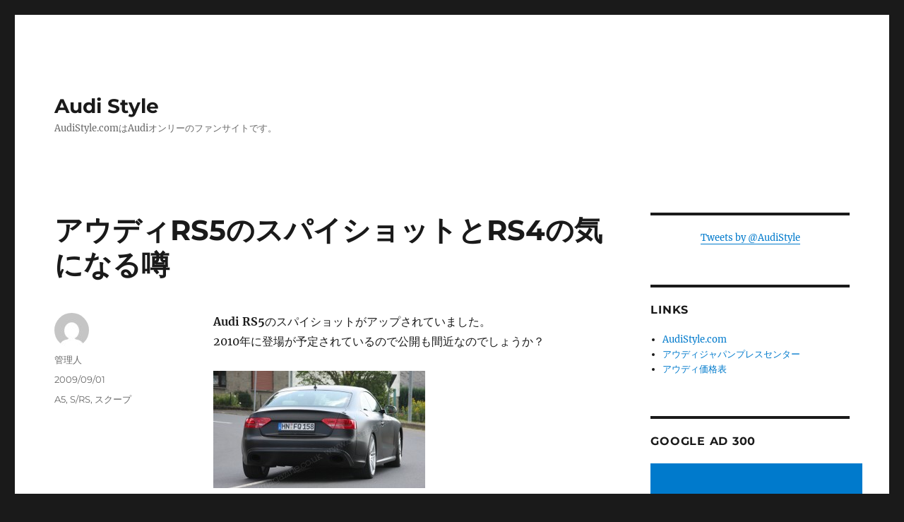

--- FILE ---
content_type: text/html; charset=UTF-8
request_url: https://www.audistyle.com/blog/archives/678
body_size: 15453
content:
<!DOCTYPE html>
<html dir="ltr" lang="ja" prefix="og: https://ogp.me/ns#" class="no-js">
<head>
	<meta charset="UTF-8">
	<meta name="viewport" content="width=device-width, initial-scale=1.0">
	<link rel="profile" href="https://gmpg.org/xfn/11">
		<link rel="pingback" href="https://www.audistyle.com/blog/xmlrpc.php">
		<script>(function(html){html.className = html.className.replace(/\bno-js\b/,'js')})(document.documentElement);</script>
<title>アウディRS5のスパイショットとRS4の気になる噂 | Audi Style</title>
	<style>img:is([sizes="auto" i], [sizes^="auto," i]) { contain-intrinsic-size: 3000px 1500px }</style>
	
		<!-- All in One SEO 4.8.5 - aioseo.com -->
	<meta name="description" content="Audi RS5のスパイショットがアップされていました。 2010年に登場が予定されているので公開も間近なので" />
	<meta name="robots" content="max-image-preview:large" />
	<meta name="author" content="管理人"/>
	<link rel="canonical" href="https://www.audistyle.com/blog/archives/678" />
	<meta name="generator" content="All in One SEO (AIOSEO) 4.8.5" />
		<meta property="og:locale" content="ja_JP" />
		<meta property="og:site_name" content="Audi Style | AudiStyle.comはAudiオンリーのファンサイトです。" />
		<meta property="og:type" content="article" />
		<meta property="og:title" content="アウディRS5のスパイショットとRS4の気になる噂 | Audi Style" />
		<meta property="og:description" content="Audi RS5のスパイショットがアップされていました。 2010年に登場が予定されているので公開も間近なので" />
		<meta property="og:url" content="https://www.audistyle.com/blog/archives/678" />
		<meta property="article:published_time" content="2009-09-01T09:44:13+00:00" />
		<meta property="article:modified_time" content="2010-01-01T01:08:30+00:00" />
		<meta name="twitter:card" content="summary" />
		<meta name="twitter:title" content="アウディRS5のスパイショットとRS4の気になる噂 | Audi Style" />
		<meta name="twitter:description" content="Audi RS5のスパイショットがアップされていました。 2010年に登場が予定されているので公開も間近なので" />
		<script type="application/ld+json" class="aioseo-schema">
			{"@context":"https:\/\/schema.org","@graph":[{"@type":"Article","@id":"https:\/\/www.audistyle.com\/blog\/archives\/678#article","name":"\u30a2\u30a6\u30c7\u30a3RS5\u306e\u30b9\u30d1\u30a4\u30b7\u30e7\u30c3\u30c8\u3068RS4\u306e\u6c17\u306b\u306a\u308b\u5642 | Audi Style","headline":"\u30a2\u30a6\u30c7\u30a3RS5\u306e\u30b9\u30d1\u30a4\u30b7\u30e7\u30c3\u30c8\u3068RS4\u306e\u6c17\u306b\u306a\u308b\u5642","author":{"@id":"https:\/\/www.audistyle.com\/blog\/archives\/author\/watanabe#author"},"publisher":{"@id":"https:\/\/www.audistyle.com\/blog\/#organization"},"image":{"@type":"ImageObject","url":"https:\/\/www.audistyle.com\/blog\/wp-content\/uploads\/2009\/09\/AudiRS5spyphoto6.jpg","@id":"https:\/\/www.audistyle.com\/blog\/archives\/678\/#articleImage","width":824,"height":457},"datePublished":"2009-09-01T18:44:13+09:00","dateModified":"2010-01-01T10:08:30+09:00","inLanguage":"ja","mainEntityOfPage":{"@id":"https:\/\/www.audistyle.com\/blog\/archives\/678#webpage"},"isPartOf":{"@id":"https:\/\/www.audistyle.com\/blog\/archives\/678#webpage"},"articleSection":"A5, S\/RS, \u30b9\u30af\u30fc\u30d7"},{"@type":"BreadcrumbList","@id":"https:\/\/www.audistyle.com\/blog\/archives\/678#breadcrumblist","itemListElement":[{"@type":"ListItem","@id":"https:\/\/www.audistyle.com\/blog#listItem","position":1,"name":"\u30db\u30fc\u30e0","item":"https:\/\/www.audistyle.com\/blog","nextItem":{"@type":"ListItem","@id":"https:\/\/www.audistyle.com\/blog\/archives\/category\/a5#listItem","name":"A5"}},{"@type":"ListItem","@id":"https:\/\/www.audistyle.com\/blog\/archives\/category\/a5#listItem","position":2,"name":"A5","item":"https:\/\/www.audistyle.com\/blog\/archives\/category\/a5","nextItem":{"@type":"ListItem","@id":"https:\/\/www.audistyle.com\/blog\/archives\/678#listItem","name":"\u30a2\u30a6\u30c7\u30a3RS5\u306e\u30b9\u30d1\u30a4\u30b7\u30e7\u30c3\u30c8\u3068RS4\u306e\u6c17\u306b\u306a\u308b\u5642"},"previousItem":{"@type":"ListItem","@id":"https:\/\/www.audistyle.com\/blog#listItem","name":"\u30db\u30fc\u30e0"}},{"@type":"ListItem","@id":"https:\/\/www.audistyle.com\/blog\/archives\/678#listItem","position":3,"name":"\u30a2\u30a6\u30c7\u30a3RS5\u306e\u30b9\u30d1\u30a4\u30b7\u30e7\u30c3\u30c8\u3068RS4\u306e\u6c17\u306b\u306a\u308b\u5642","previousItem":{"@type":"ListItem","@id":"https:\/\/www.audistyle.com\/blog\/archives\/category\/a5#listItem","name":"A5"}}]},{"@type":"Organization","@id":"https:\/\/www.audistyle.com\/blog\/#organization","name":"Audi Style","description":"AudiStyle.com\u306fAudi\u30aa\u30f3\u30ea\u30fc\u306e\u30d5\u30a1\u30f3\u30b5\u30a4\u30c8\u3067\u3059\u3002","url":"https:\/\/www.audistyle.com\/blog\/"},{"@type":"Person","@id":"https:\/\/www.audistyle.com\/blog\/archives\/author\/watanabe#author","url":"https:\/\/www.audistyle.com\/blog\/archives\/author\/watanabe","name":"\u7ba1\u7406\u4eba","image":{"@type":"ImageObject","@id":"https:\/\/www.audistyle.com\/blog\/archives\/678#authorImage","url":"https:\/\/secure.gravatar.com\/avatar\/dc5b2665a204918390f77daf51c5e5b3e3c0abfb789ed634f287cf66102a69e6?s=96&d=mm&r=g","width":96,"height":96,"caption":"\u7ba1\u7406\u4eba"}},{"@type":"WebPage","@id":"https:\/\/www.audistyle.com\/blog\/archives\/678#webpage","url":"https:\/\/www.audistyle.com\/blog\/archives\/678","name":"\u30a2\u30a6\u30c7\u30a3RS5\u306e\u30b9\u30d1\u30a4\u30b7\u30e7\u30c3\u30c8\u3068RS4\u306e\u6c17\u306b\u306a\u308b\u5642 | Audi Style","description":"Audi RS5\u306e\u30b9\u30d1\u30a4\u30b7\u30e7\u30c3\u30c8\u304c\u30a2\u30c3\u30d7\u3055\u308c\u3066\u3044\u307e\u3057\u305f\u3002 2010\u5e74\u306b\u767b\u5834\u304c\u4e88\u5b9a\u3055\u308c\u3066\u3044\u308b\u306e\u3067\u516c\u958b\u3082\u9593\u8fd1\u306a\u306e\u3067","inLanguage":"ja","isPartOf":{"@id":"https:\/\/www.audistyle.com\/blog\/#website"},"breadcrumb":{"@id":"https:\/\/www.audistyle.com\/blog\/archives\/678#breadcrumblist"},"author":{"@id":"https:\/\/www.audistyle.com\/blog\/archives\/author\/watanabe#author"},"creator":{"@id":"https:\/\/www.audistyle.com\/blog\/archives\/author\/watanabe#author"},"datePublished":"2009-09-01T18:44:13+09:00","dateModified":"2010-01-01T10:08:30+09:00"},{"@type":"WebSite","@id":"https:\/\/www.audistyle.com\/blog\/#website","url":"https:\/\/www.audistyle.com\/blog\/","name":"Audi Style","description":"AudiStyle.com\u306fAudi\u30aa\u30f3\u30ea\u30fc\u306e\u30d5\u30a1\u30f3\u30b5\u30a4\u30c8\u3067\u3059\u3002","inLanguage":"ja","publisher":{"@id":"https:\/\/www.audistyle.com\/blog\/#organization"}}]}
		</script>
		<!-- All in One SEO -->

<link rel='dns-prefetch' href='//www.googletagmanager.com' />
<link rel="alternate" type="application/rss+xml" title="Audi Style &raquo; フィード" href="https://www.audistyle.com/blog/feed" />
<link rel="alternate" type="application/rss+xml" title="Audi Style &raquo; コメントフィード" href="https://www.audistyle.com/blog/comments/feed" />
<link rel="alternate" type="application/rss+xml" title="Audi Style &raquo; アウディRS5のスパイショットとRS4の気になる噂 のコメントのフィード" href="https://www.audistyle.com/blog/archives/678/feed" />
<script>
window._wpemojiSettings = {"baseUrl":"https:\/\/s.w.org\/images\/core\/emoji\/16.0.1\/72x72\/","ext":".png","svgUrl":"https:\/\/s.w.org\/images\/core\/emoji\/16.0.1\/svg\/","svgExt":".svg","source":{"concatemoji":"https:\/\/www.audistyle.com\/blog\/wp-includes\/js\/wp-emoji-release.min.js?ver=6.8.3"}};
/*! This file is auto-generated */
!function(s,n){var o,i,e;function c(e){try{var t={supportTests:e,timestamp:(new Date).valueOf()};sessionStorage.setItem(o,JSON.stringify(t))}catch(e){}}function p(e,t,n){e.clearRect(0,0,e.canvas.width,e.canvas.height),e.fillText(t,0,0);var t=new Uint32Array(e.getImageData(0,0,e.canvas.width,e.canvas.height).data),a=(e.clearRect(0,0,e.canvas.width,e.canvas.height),e.fillText(n,0,0),new Uint32Array(e.getImageData(0,0,e.canvas.width,e.canvas.height).data));return t.every(function(e,t){return e===a[t]})}function u(e,t){e.clearRect(0,0,e.canvas.width,e.canvas.height),e.fillText(t,0,0);for(var n=e.getImageData(16,16,1,1),a=0;a<n.data.length;a++)if(0!==n.data[a])return!1;return!0}function f(e,t,n,a){switch(t){case"flag":return n(e,"\ud83c\udff3\ufe0f\u200d\u26a7\ufe0f","\ud83c\udff3\ufe0f\u200b\u26a7\ufe0f")?!1:!n(e,"\ud83c\udde8\ud83c\uddf6","\ud83c\udde8\u200b\ud83c\uddf6")&&!n(e,"\ud83c\udff4\udb40\udc67\udb40\udc62\udb40\udc65\udb40\udc6e\udb40\udc67\udb40\udc7f","\ud83c\udff4\u200b\udb40\udc67\u200b\udb40\udc62\u200b\udb40\udc65\u200b\udb40\udc6e\u200b\udb40\udc67\u200b\udb40\udc7f");case"emoji":return!a(e,"\ud83e\udedf")}return!1}function g(e,t,n,a){var r="undefined"!=typeof WorkerGlobalScope&&self instanceof WorkerGlobalScope?new OffscreenCanvas(300,150):s.createElement("canvas"),o=r.getContext("2d",{willReadFrequently:!0}),i=(o.textBaseline="top",o.font="600 32px Arial",{});return e.forEach(function(e){i[e]=t(o,e,n,a)}),i}function t(e){var t=s.createElement("script");t.src=e,t.defer=!0,s.head.appendChild(t)}"undefined"!=typeof Promise&&(o="wpEmojiSettingsSupports",i=["flag","emoji"],n.supports={everything:!0,everythingExceptFlag:!0},e=new Promise(function(e){s.addEventListener("DOMContentLoaded",e,{once:!0})}),new Promise(function(t){var n=function(){try{var e=JSON.parse(sessionStorage.getItem(o));if("object"==typeof e&&"number"==typeof e.timestamp&&(new Date).valueOf()<e.timestamp+604800&&"object"==typeof e.supportTests)return e.supportTests}catch(e){}return null}();if(!n){if("undefined"!=typeof Worker&&"undefined"!=typeof OffscreenCanvas&&"undefined"!=typeof URL&&URL.createObjectURL&&"undefined"!=typeof Blob)try{var e="postMessage("+g.toString()+"("+[JSON.stringify(i),f.toString(),p.toString(),u.toString()].join(",")+"));",a=new Blob([e],{type:"text/javascript"}),r=new Worker(URL.createObjectURL(a),{name:"wpTestEmojiSupports"});return void(r.onmessage=function(e){c(n=e.data),r.terminate(),t(n)})}catch(e){}c(n=g(i,f,p,u))}t(n)}).then(function(e){for(var t in e)n.supports[t]=e[t],n.supports.everything=n.supports.everything&&n.supports[t],"flag"!==t&&(n.supports.everythingExceptFlag=n.supports.everythingExceptFlag&&n.supports[t]);n.supports.everythingExceptFlag=n.supports.everythingExceptFlag&&!n.supports.flag,n.DOMReady=!1,n.readyCallback=function(){n.DOMReady=!0}}).then(function(){return e}).then(function(){var e;n.supports.everything||(n.readyCallback(),(e=n.source||{}).concatemoji?t(e.concatemoji):e.wpemoji&&e.twemoji&&(t(e.twemoji),t(e.wpemoji)))}))}((window,document),window._wpemojiSettings);
</script>
<style id='wp-emoji-styles-inline-css'>

	img.wp-smiley, img.emoji {
		display: inline !important;
		border: none !important;
		box-shadow: none !important;
		height: 1em !important;
		width: 1em !important;
		margin: 0 0.07em !important;
		vertical-align: -0.1em !important;
		background: none !important;
		padding: 0 !important;
	}
</style>
<link rel='stylesheet' id='wp-block-library-css' href='https://www.audistyle.com/blog/wp-includes/css/dist/block-library/style.min.css?ver=6.8.3' media='all' />
<style id='wp-block-library-theme-inline-css'>
.wp-block-audio :where(figcaption){color:#555;font-size:13px;text-align:center}.is-dark-theme .wp-block-audio :where(figcaption){color:#ffffffa6}.wp-block-audio{margin:0 0 1em}.wp-block-code{border:1px solid #ccc;border-radius:4px;font-family:Menlo,Consolas,monaco,monospace;padding:.8em 1em}.wp-block-embed :where(figcaption){color:#555;font-size:13px;text-align:center}.is-dark-theme .wp-block-embed :where(figcaption){color:#ffffffa6}.wp-block-embed{margin:0 0 1em}.blocks-gallery-caption{color:#555;font-size:13px;text-align:center}.is-dark-theme .blocks-gallery-caption{color:#ffffffa6}:root :where(.wp-block-image figcaption){color:#555;font-size:13px;text-align:center}.is-dark-theme :root :where(.wp-block-image figcaption){color:#ffffffa6}.wp-block-image{margin:0 0 1em}.wp-block-pullquote{border-bottom:4px solid;border-top:4px solid;color:currentColor;margin-bottom:1.75em}.wp-block-pullquote cite,.wp-block-pullquote footer,.wp-block-pullquote__citation{color:currentColor;font-size:.8125em;font-style:normal;text-transform:uppercase}.wp-block-quote{border-left:.25em solid;margin:0 0 1.75em;padding-left:1em}.wp-block-quote cite,.wp-block-quote footer{color:currentColor;font-size:.8125em;font-style:normal;position:relative}.wp-block-quote:where(.has-text-align-right){border-left:none;border-right:.25em solid;padding-left:0;padding-right:1em}.wp-block-quote:where(.has-text-align-center){border:none;padding-left:0}.wp-block-quote.is-large,.wp-block-quote.is-style-large,.wp-block-quote:where(.is-style-plain){border:none}.wp-block-search .wp-block-search__label{font-weight:700}.wp-block-search__button{border:1px solid #ccc;padding:.375em .625em}:where(.wp-block-group.has-background){padding:1.25em 2.375em}.wp-block-separator.has-css-opacity{opacity:.4}.wp-block-separator{border:none;border-bottom:2px solid;margin-left:auto;margin-right:auto}.wp-block-separator.has-alpha-channel-opacity{opacity:1}.wp-block-separator:not(.is-style-wide):not(.is-style-dots){width:100px}.wp-block-separator.has-background:not(.is-style-dots){border-bottom:none;height:1px}.wp-block-separator.has-background:not(.is-style-wide):not(.is-style-dots){height:2px}.wp-block-table{margin:0 0 1em}.wp-block-table td,.wp-block-table th{word-break:normal}.wp-block-table :where(figcaption){color:#555;font-size:13px;text-align:center}.is-dark-theme .wp-block-table :where(figcaption){color:#ffffffa6}.wp-block-video :where(figcaption){color:#555;font-size:13px;text-align:center}.is-dark-theme .wp-block-video :where(figcaption){color:#ffffffa6}.wp-block-video{margin:0 0 1em}:root :where(.wp-block-template-part.has-background){margin-bottom:0;margin-top:0;padding:1.25em 2.375em}
</style>
<style id='classic-theme-styles-inline-css'>
/*! This file is auto-generated */
.wp-block-button__link{color:#fff;background-color:#32373c;border-radius:9999px;box-shadow:none;text-decoration:none;padding:calc(.667em + 2px) calc(1.333em + 2px);font-size:1.125em}.wp-block-file__button{background:#32373c;color:#fff;text-decoration:none}
</style>
<style id='global-styles-inline-css'>
:root{--wp--preset--aspect-ratio--square: 1;--wp--preset--aspect-ratio--4-3: 4/3;--wp--preset--aspect-ratio--3-4: 3/4;--wp--preset--aspect-ratio--3-2: 3/2;--wp--preset--aspect-ratio--2-3: 2/3;--wp--preset--aspect-ratio--16-9: 16/9;--wp--preset--aspect-ratio--9-16: 9/16;--wp--preset--color--black: #000000;--wp--preset--color--cyan-bluish-gray: #abb8c3;--wp--preset--color--white: #fff;--wp--preset--color--pale-pink: #f78da7;--wp--preset--color--vivid-red: #cf2e2e;--wp--preset--color--luminous-vivid-orange: #ff6900;--wp--preset--color--luminous-vivid-amber: #fcb900;--wp--preset--color--light-green-cyan: #7bdcb5;--wp--preset--color--vivid-green-cyan: #00d084;--wp--preset--color--pale-cyan-blue: #8ed1fc;--wp--preset--color--vivid-cyan-blue: #0693e3;--wp--preset--color--vivid-purple: #9b51e0;--wp--preset--color--dark-gray: #1a1a1a;--wp--preset--color--medium-gray: #686868;--wp--preset--color--light-gray: #e5e5e5;--wp--preset--color--blue-gray: #4d545c;--wp--preset--color--bright-blue: #007acc;--wp--preset--color--light-blue: #9adffd;--wp--preset--color--dark-brown: #402b30;--wp--preset--color--medium-brown: #774e24;--wp--preset--color--dark-red: #640c1f;--wp--preset--color--bright-red: #ff675f;--wp--preset--color--yellow: #ffef8e;--wp--preset--gradient--vivid-cyan-blue-to-vivid-purple: linear-gradient(135deg,rgba(6,147,227,1) 0%,rgb(155,81,224) 100%);--wp--preset--gradient--light-green-cyan-to-vivid-green-cyan: linear-gradient(135deg,rgb(122,220,180) 0%,rgb(0,208,130) 100%);--wp--preset--gradient--luminous-vivid-amber-to-luminous-vivid-orange: linear-gradient(135deg,rgba(252,185,0,1) 0%,rgba(255,105,0,1) 100%);--wp--preset--gradient--luminous-vivid-orange-to-vivid-red: linear-gradient(135deg,rgba(255,105,0,1) 0%,rgb(207,46,46) 100%);--wp--preset--gradient--very-light-gray-to-cyan-bluish-gray: linear-gradient(135deg,rgb(238,238,238) 0%,rgb(169,184,195) 100%);--wp--preset--gradient--cool-to-warm-spectrum: linear-gradient(135deg,rgb(74,234,220) 0%,rgb(151,120,209) 20%,rgb(207,42,186) 40%,rgb(238,44,130) 60%,rgb(251,105,98) 80%,rgb(254,248,76) 100%);--wp--preset--gradient--blush-light-purple: linear-gradient(135deg,rgb(255,206,236) 0%,rgb(152,150,240) 100%);--wp--preset--gradient--blush-bordeaux: linear-gradient(135deg,rgb(254,205,165) 0%,rgb(254,45,45) 50%,rgb(107,0,62) 100%);--wp--preset--gradient--luminous-dusk: linear-gradient(135deg,rgb(255,203,112) 0%,rgb(199,81,192) 50%,rgb(65,88,208) 100%);--wp--preset--gradient--pale-ocean: linear-gradient(135deg,rgb(255,245,203) 0%,rgb(182,227,212) 50%,rgb(51,167,181) 100%);--wp--preset--gradient--electric-grass: linear-gradient(135deg,rgb(202,248,128) 0%,rgb(113,206,126) 100%);--wp--preset--gradient--midnight: linear-gradient(135deg,rgb(2,3,129) 0%,rgb(40,116,252) 100%);--wp--preset--font-size--small: 13px;--wp--preset--font-size--medium: 20px;--wp--preset--font-size--large: 36px;--wp--preset--font-size--x-large: 42px;--wp--preset--spacing--20: 0.44rem;--wp--preset--spacing--30: 0.67rem;--wp--preset--spacing--40: 1rem;--wp--preset--spacing--50: 1.5rem;--wp--preset--spacing--60: 2.25rem;--wp--preset--spacing--70: 3.38rem;--wp--preset--spacing--80: 5.06rem;--wp--preset--shadow--natural: 6px 6px 9px rgba(0, 0, 0, 0.2);--wp--preset--shadow--deep: 12px 12px 50px rgba(0, 0, 0, 0.4);--wp--preset--shadow--sharp: 6px 6px 0px rgba(0, 0, 0, 0.2);--wp--preset--shadow--outlined: 6px 6px 0px -3px rgba(255, 255, 255, 1), 6px 6px rgba(0, 0, 0, 1);--wp--preset--shadow--crisp: 6px 6px 0px rgba(0, 0, 0, 1);}:where(.is-layout-flex){gap: 0.5em;}:where(.is-layout-grid){gap: 0.5em;}body .is-layout-flex{display: flex;}.is-layout-flex{flex-wrap: wrap;align-items: center;}.is-layout-flex > :is(*, div){margin: 0;}body .is-layout-grid{display: grid;}.is-layout-grid > :is(*, div){margin: 0;}:where(.wp-block-columns.is-layout-flex){gap: 2em;}:where(.wp-block-columns.is-layout-grid){gap: 2em;}:where(.wp-block-post-template.is-layout-flex){gap: 1.25em;}:where(.wp-block-post-template.is-layout-grid){gap: 1.25em;}.has-black-color{color: var(--wp--preset--color--black) !important;}.has-cyan-bluish-gray-color{color: var(--wp--preset--color--cyan-bluish-gray) !important;}.has-white-color{color: var(--wp--preset--color--white) !important;}.has-pale-pink-color{color: var(--wp--preset--color--pale-pink) !important;}.has-vivid-red-color{color: var(--wp--preset--color--vivid-red) !important;}.has-luminous-vivid-orange-color{color: var(--wp--preset--color--luminous-vivid-orange) !important;}.has-luminous-vivid-amber-color{color: var(--wp--preset--color--luminous-vivid-amber) !important;}.has-light-green-cyan-color{color: var(--wp--preset--color--light-green-cyan) !important;}.has-vivid-green-cyan-color{color: var(--wp--preset--color--vivid-green-cyan) !important;}.has-pale-cyan-blue-color{color: var(--wp--preset--color--pale-cyan-blue) !important;}.has-vivid-cyan-blue-color{color: var(--wp--preset--color--vivid-cyan-blue) !important;}.has-vivid-purple-color{color: var(--wp--preset--color--vivid-purple) !important;}.has-black-background-color{background-color: var(--wp--preset--color--black) !important;}.has-cyan-bluish-gray-background-color{background-color: var(--wp--preset--color--cyan-bluish-gray) !important;}.has-white-background-color{background-color: var(--wp--preset--color--white) !important;}.has-pale-pink-background-color{background-color: var(--wp--preset--color--pale-pink) !important;}.has-vivid-red-background-color{background-color: var(--wp--preset--color--vivid-red) !important;}.has-luminous-vivid-orange-background-color{background-color: var(--wp--preset--color--luminous-vivid-orange) !important;}.has-luminous-vivid-amber-background-color{background-color: var(--wp--preset--color--luminous-vivid-amber) !important;}.has-light-green-cyan-background-color{background-color: var(--wp--preset--color--light-green-cyan) !important;}.has-vivid-green-cyan-background-color{background-color: var(--wp--preset--color--vivid-green-cyan) !important;}.has-pale-cyan-blue-background-color{background-color: var(--wp--preset--color--pale-cyan-blue) !important;}.has-vivid-cyan-blue-background-color{background-color: var(--wp--preset--color--vivid-cyan-blue) !important;}.has-vivid-purple-background-color{background-color: var(--wp--preset--color--vivid-purple) !important;}.has-black-border-color{border-color: var(--wp--preset--color--black) !important;}.has-cyan-bluish-gray-border-color{border-color: var(--wp--preset--color--cyan-bluish-gray) !important;}.has-white-border-color{border-color: var(--wp--preset--color--white) !important;}.has-pale-pink-border-color{border-color: var(--wp--preset--color--pale-pink) !important;}.has-vivid-red-border-color{border-color: var(--wp--preset--color--vivid-red) !important;}.has-luminous-vivid-orange-border-color{border-color: var(--wp--preset--color--luminous-vivid-orange) !important;}.has-luminous-vivid-amber-border-color{border-color: var(--wp--preset--color--luminous-vivid-amber) !important;}.has-light-green-cyan-border-color{border-color: var(--wp--preset--color--light-green-cyan) !important;}.has-vivid-green-cyan-border-color{border-color: var(--wp--preset--color--vivid-green-cyan) !important;}.has-pale-cyan-blue-border-color{border-color: var(--wp--preset--color--pale-cyan-blue) !important;}.has-vivid-cyan-blue-border-color{border-color: var(--wp--preset--color--vivid-cyan-blue) !important;}.has-vivid-purple-border-color{border-color: var(--wp--preset--color--vivid-purple) !important;}.has-vivid-cyan-blue-to-vivid-purple-gradient-background{background: var(--wp--preset--gradient--vivid-cyan-blue-to-vivid-purple) !important;}.has-light-green-cyan-to-vivid-green-cyan-gradient-background{background: var(--wp--preset--gradient--light-green-cyan-to-vivid-green-cyan) !important;}.has-luminous-vivid-amber-to-luminous-vivid-orange-gradient-background{background: var(--wp--preset--gradient--luminous-vivid-amber-to-luminous-vivid-orange) !important;}.has-luminous-vivid-orange-to-vivid-red-gradient-background{background: var(--wp--preset--gradient--luminous-vivid-orange-to-vivid-red) !important;}.has-very-light-gray-to-cyan-bluish-gray-gradient-background{background: var(--wp--preset--gradient--very-light-gray-to-cyan-bluish-gray) !important;}.has-cool-to-warm-spectrum-gradient-background{background: var(--wp--preset--gradient--cool-to-warm-spectrum) !important;}.has-blush-light-purple-gradient-background{background: var(--wp--preset--gradient--blush-light-purple) !important;}.has-blush-bordeaux-gradient-background{background: var(--wp--preset--gradient--blush-bordeaux) !important;}.has-luminous-dusk-gradient-background{background: var(--wp--preset--gradient--luminous-dusk) !important;}.has-pale-ocean-gradient-background{background: var(--wp--preset--gradient--pale-ocean) !important;}.has-electric-grass-gradient-background{background: var(--wp--preset--gradient--electric-grass) !important;}.has-midnight-gradient-background{background: var(--wp--preset--gradient--midnight) !important;}.has-small-font-size{font-size: var(--wp--preset--font-size--small) !important;}.has-medium-font-size{font-size: var(--wp--preset--font-size--medium) !important;}.has-large-font-size{font-size: var(--wp--preset--font-size--large) !important;}.has-x-large-font-size{font-size: var(--wp--preset--font-size--x-large) !important;}
:where(.wp-block-post-template.is-layout-flex){gap: 1.25em;}:where(.wp-block-post-template.is-layout-grid){gap: 1.25em;}
:where(.wp-block-columns.is-layout-flex){gap: 2em;}:where(.wp-block-columns.is-layout-grid){gap: 2em;}
:root :where(.wp-block-pullquote){font-size: 1.5em;line-height: 1.6;}
</style>
<link rel='stylesheet' id='twentysixteen-fonts-css' href='https://www.audistyle.com/blog/wp-content/themes/twentysixteen/fonts/merriweather-plus-montserrat-plus-inconsolata.css?ver=20230328' media='all' />
<link rel='stylesheet' id='genericons-css' href='https://www.audistyle.com/blog/wp-content/themes/twentysixteen/genericons/genericons.css?ver=20201208' media='all' />
<link rel='stylesheet' id='twentysixteen-style-css' href='https://www.audistyle.com/blog/wp-content/themes/twentysixteen/style.css?ver=20250415' media='all' />
<link rel='stylesheet' id='twentysixteen-block-style-css' href='https://www.audistyle.com/blog/wp-content/themes/twentysixteen/css/blocks.css?ver=20240817' media='all' />
<!--[if lt IE 10]>
<link rel='stylesheet' id='twentysixteen-ie-css' href='https://www.audistyle.com/blog/wp-content/themes/twentysixteen/css/ie.css?ver=20170530' media='all' />
<![endif]-->
<!--[if lt IE 9]>
<link rel='stylesheet' id='twentysixteen-ie8-css' href='https://www.audistyle.com/blog/wp-content/themes/twentysixteen/css/ie8.css?ver=20170530' media='all' />
<![endif]-->
<!--[if lt IE 8]>
<link rel='stylesheet' id='twentysixteen-ie7-css' href='https://www.audistyle.com/blog/wp-content/themes/twentysixteen/css/ie7.css?ver=20170530' media='all' />
<![endif]-->
<!--[if lt IE 9]>
<script src="https://www.audistyle.com/blog/wp-content/themes/twentysixteen/js/html5.js?ver=3.7.3" id="twentysixteen-html5-js"></script>
<![endif]-->
<script src="https://www.audistyle.com/blog/wp-includes/js/jquery/jquery.min.js?ver=3.7.1" id="jquery-core-js"></script>
<script src="https://www.audistyle.com/blog/wp-includes/js/jquery/jquery-migrate.min.js?ver=3.4.1" id="jquery-migrate-js"></script>
<script id="twentysixteen-script-js-extra">
var screenReaderText = {"expand":"\u30b5\u30d6\u30e1\u30cb\u30e5\u30fc\u3092\u5c55\u958b","collapse":"\u30b5\u30d6\u30e1\u30cb\u30e5\u30fc\u3092\u9589\u3058\u308b"};
</script>
<script src="https://www.audistyle.com/blog/wp-content/themes/twentysixteen/js/functions.js?ver=20230629" id="twentysixteen-script-js" defer data-wp-strategy="defer"></script>

<!-- Site Kit によって追加された Google タグ（gtag.js）スニペット -->
<!-- Google アナリティクス スニペット (Site Kit が追加) -->
<script src="https://www.googletagmanager.com/gtag/js?id=G-4TKWYZFSTW" id="google_gtagjs-js" async></script>
<script id="google_gtagjs-js-after">
window.dataLayer = window.dataLayer || [];function gtag(){dataLayer.push(arguments);}
gtag("set","linker",{"domains":["www.audistyle.com"]});
gtag("js", new Date());
gtag("set", "developer_id.dZTNiMT", true);
gtag("config", "G-4TKWYZFSTW");
</script>
<link rel="https://api.w.org/" href="https://www.audistyle.com/blog/wp-json/" /><link rel="alternate" title="JSON" type="application/json" href="https://www.audistyle.com/blog/wp-json/wp/v2/posts/678" /><link rel="EditURI" type="application/rsd+xml" title="RSD" href="https://www.audistyle.com/blog/xmlrpc.php?rsd" />
<meta name="generator" content="WordPress 6.8.3" />
<link rel='shortlink' href='https://www.audistyle.com/blog/?p=678' />
<link rel="alternate" title="oEmbed (JSON)" type="application/json+oembed" href="https://www.audistyle.com/blog/wp-json/oembed/1.0/embed?url=https%3A%2F%2Fwww.audistyle.com%2Fblog%2Farchives%2F678" />
<link rel="alternate" title="oEmbed (XML)" type="text/xml+oembed" href="https://www.audistyle.com/blog/wp-json/oembed/1.0/embed?url=https%3A%2F%2Fwww.audistyle.com%2Fblog%2Farchives%2F678&#038;format=xml" />

<!-- Powered by AdSense-Deluxe WordPress Plugin v0.8 - http://www.acmetech.com/blog/adsense-deluxe/ -->
<meta name="generator" content="Site Kit by Google 1.170.0" /><style data-context="foundation-flickity-css">/*! Flickity v2.0.2
http://flickity.metafizzy.co
---------------------------------------------- */.flickity-enabled{position:relative}.flickity-enabled:focus{outline:0}.flickity-viewport{overflow:hidden;position:relative;height:100%}.flickity-slider{position:absolute;width:100%;height:100%}.flickity-enabled.is-draggable{-webkit-tap-highlight-color:transparent;tap-highlight-color:transparent;-webkit-user-select:none;-moz-user-select:none;-ms-user-select:none;user-select:none}.flickity-enabled.is-draggable .flickity-viewport{cursor:move;cursor:-webkit-grab;cursor:grab}.flickity-enabled.is-draggable .flickity-viewport.is-pointer-down{cursor:-webkit-grabbing;cursor:grabbing}.flickity-prev-next-button{position:absolute;top:50%;width:44px;height:44px;border:none;border-radius:50%;background:#fff;background:hsla(0,0%,100%,.75);cursor:pointer;-webkit-transform:translateY(-50%);transform:translateY(-50%)}.flickity-prev-next-button:hover{background:#fff}.flickity-prev-next-button:focus{outline:0;box-shadow:0 0 0 5px #09f}.flickity-prev-next-button:active{opacity:.6}.flickity-prev-next-button.previous{left:10px}.flickity-prev-next-button.next{right:10px}.flickity-rtl .flickity-prev-next-button.previous{left:auto;right:10px}.flickity-rtl .flickity-prev-next-button.next{right:auto;left:10px}.flickity-prev-next-button:disabled{opacity:.3;cursor:auto}.flickity-prev-next-button svg{position:absolute;left:20%;top:20%;width:60%;height:60%}.flickity-prev-next-button .arrow{fill:#333}.flickity-page-dots{position:absolute;width:100%;bottom:-25px;padding:0;margin:0;list-style:none;text-align:center;line-height:1}.flickity-rtl .flickity-page-dots{direction:rtl}.flickity-page-dots .dot{display:inline-block;width:10px;height:10px;margin:0 8px;background:#333;border-radius:50%;opacity:.25;cursor:pointer}.flickity-page-dots .dot.is-selected{opacity:1}</style><style data-context="foundation-slideout-css">.slideout-menu{position:fixed;left:0;top:0;bottom:0;right:auto;z-index:0;width:256px;overflow-y:auto;-webkit-overflow-scrolling:touch;display:none}.slideout-menu.pushit-right{left:auto;right:0}.slideout-panel{position:relative;z-index:1;will-change:transform}.slideout-open,.slideout-open .slideout-panel,.slideout-open body{overflow:hidden}.slideout-open .slideout-menu{display:block}.pushit{display:none}</style><meta name="google-site-verification" content="RJ3VJWlrrfoCRPhke2vNws-0TvkbQa0QRjoc1x8tXCM">
<!-- BEGIN: WP Social Bookmarking Light HEAD --><script>
    (function (d, s, id) {
        var js, fjs = d.getElementsByTagName(s)[0];
        if (d.getElementById(id)) return;
        js = d.createElement(s);
        js.id = id;
        js.src = "//connect.facebook.net/en_US/sdk.js#xfbml=1&version=v2.7";
        fjs.parentNode.insertBefore(js, fjs);
    }(document, 'script', 'facebook-jssdk'));
</script>
<style type="text/css">.wp_social_bookmarking_light{
    border: 0 !important;
    padding: 0 !important;
    margin: 0 !important;
}
.wp_social_bookmarking_light div{
    float: left !important;
    border: 0 !important;
    padding: 0 !important;
    margin: 0 5px 0px 0 !important;
    height: 23px !important;
    text-indent: 0 !important;
}
.wp_social_bookmarking_light img{
    border: 0 !important;
    padding: 0;
    margin: 0;
    vertical-align: top !important;
}
.wp_social_bookmarking_light_clear{
    clear: both !important;
}
.wsbl_twitter{
    width: 100px;
}
</style>
<!-- END: WP Social Bookmarking Light HEAD -->
<style>.ios7.web-app-mode.has-fixed header{ background-color: rgba(3,122,221,.88);}</style></head>

<body class="wp-singular post-template-default single single-post postid-678 single-format-standard wp-embed-responsive wp-theme-twentysixteen">
<div id="page" class="site">
	<div class="site-inner">
		<a class="skip-link screen-reader-text" href="#content">
			コンテンツへスキップ		</a>

		<header id="masthead" class="site-header">
			<div class="site-header-main">
				<div class="site-branding">
																					<p class="site-title"><a href="https://www.audistyle.com/blog/" rel="home" >Audi Style</a></p>
												<p class="site-description">AudiStyle.comはAudiオンリーのファンサイトです。</p>
									</div><!-- .site-branding -->

							</div><!-- .site-header-main -->

					</header><!-- .site-header -->

		<div id="content" class="site-content">

<div id="primary" class="content-area">
	<main id="main" class="site-main">
		
<article id="post-678" class="post-678 post type-post status-publish format-standard hentry category-a5 category-s_rs category-scoop">
	<header class="entry-header">
		<h1 class="entry-title">アウディRS5のスパイショットとRS4の気になる噂</h1>	</header><!-- .entry-header -->

	
	
	<div class="entry-content">
		<p><strong>Audi RS5</strong>のスパイショットがアップされていました。<br />
2010年に登場が予定されているので公開も間近なのでしょうか？</p>
<p><a href="https://www.audistyle.com/blog/wp-content/uploads/2009/09/AudiRS5spyphoto6.jpg"><img decoding="async" src="https://www.audistyle.com/blog/wp-content/uploads/2009/09/AudiRS5spyphoto6-300x166.jpg" alt="Audi RS5" title="Audi RS5" width="300" height="166" class="alignnone size-medium wp-image-679" srcset="https://www.audistyle.com/blog/wp-content/uploads/2009/09/AudiRS5spyphoto6-300x166.jpg 300w, https://www.audistyle.com/blog/wp-content/uploads/2009/09/AudiRS5spyphoto6-560x310.jpg 560w, https://www.audistyle.com/blog/wp-content/uploads/2009/09/AudiRS5spyphoto6.jpg 824w" sizes="(max-width: 300px) 85vw, 300px" /></a><br />
<span id="more-678"></span><br />
このマットカラーは擬装ですが、欧米ではこのカラーリングをしているクルマが時々走っています。<br />
ワックス掛けが気になりますが、迫力があって良いですね。<br />
<a href="https://www.audistyle.com/blog/wp-content/uploads/2009/09/AudiRS5spyphoto3.jpg"><img decoding="async" src="https://www.audistyle.com/blog/wp-content/uploads/2009/09/AudiRS5spyphoto3-300x166.jpg" alt="Audi RS5" title="Audi RS5" width="300" height="166" class="alignnone size-medium wp-image-680" srcset="https://www.audistyle.com/blog/wp-content/uploads/2009/09/AudiRS5spyphoto3-300x166.jpg 300w, https://www.audistyle.com/blog/wp-content/uploads/2009/09/AudiRS5spyphoto3-560x310.jpg 560w, https://www.audistyle.com/blog/wp-content/uploads/2009/09/AudiRS5spyphoto3.jpg 824w" sizes="(max-width: 300px) 85vw, 300px" /></a></p>
<p>ところで、RS5登場の噂とともに<a href="http://jalopnik.com/5347698/2010-audi-rs5-may-kill-next%20gen-rs4">気になる噂</a>が聞こえてきました。<br />
なんと、Audi AGがRS4を出さないかもしれないということです。<br />
RSシリーズはスポーティな2ドアに限定すると言うことなのでしょうか？<br />
気になりますね。</p>
<p>ソース：<a href="http://www.carmagazine.co.uk/Secret-new-cars/Search-Results/Spyshots/Audi-RS5-2010-due-for-launch-in-autumn-2009/">Car Magazine</a></p>
<p><a href="http://hb.afl.rakuten.co.jp/hgc/0a9e7005.54c6846b.0a9e7006.8e97ca2d/?pc=http%3a%2f%2fitem.rakuten.co.jp%2fauc-spiral-auto%2f40002027%2f&#038;m=http%3a%2f%2fm.rakuten.co.jp%2fauc-spiral-auto%2fi%2f10000550%2f" target="_blank">アウディA4 &#8217;06-用 S4純正フロントグリル</a><br />
<a href="http://hb.afl.rakuten.co.jp/hgc/0a9e7005.54c6846b.0a9e7006.8e97ca2d/?pc=http%3a%2f%2fitem.rakuten.co.jp%2fauc-spiral-auto%2f40002027%2f&#038;m=http%3a%2f%2fm.rakuten.co.jp%2fauc-spiral-auto%2fi%2f10000550%2f" target="_blank"><img decoding="async" src="http://hbb.afl.rakuten.co.jp/hgb/?pc=http%3a%2f%2fthumbnail.image.rakuten.co.jp%2f%400_mall%2fauc-spiral-auto%2fcabinet%2fimg56313911.jpg%3f_ex%3d128x128&#038;m=http%3a%2f%2fthumbnail.image.rakuten.co.jp%2f%400_mall%2fauc-spiral-auto%2fcabinet%2fimg56313911.jpg%3f_ex%3d80x80" border="0"></a><br />
<a href="http://hb.afl.rakuten.co.jp/hgc/0a9e7005.54c6846b.0a9e7006.8e97ca2d/?pc=http%3a%2f%2fitem.rakuten.co.jp%2fauc-spiral-auto%2f40002027%2f&#038;m=http%3a%2f%2fm.rakuten.co.jp%2fauc-spiral-auto%2fi%2f10000550%2f" target="_blank">アウディA4 &#8217;06-用 S4純正フロントグリル</a></p>
<div class='wp_social_bookmarking_light'>        <div class="wsbl_google_plus_one"><g:plusone size="medium" annotation="none" href="https://www.audistyle.com/blog/archives/678" ></g:plusone></div>        <div class="wsbl_facebook_like"><div id="fb-root"></div><fb:like href="https://www.audistyle.com/blog/archives/678" layout="button_count" action="like" width="100" share="false" show_faces="false" ></fb:like></div>        <div class="wsbl_hatena_button"><a href="//b.hatena.ne.jp/entry/https://www.audistyle.com/blog/archives/678" class="hatena-bookmark-button" data-hatena-bookmark-title="アウディRS5のスパイショットとRS4の気になる噂" data-hatena-bookmark-layout="standard" title="このエントリーをはてなブックマークに追加"> <img decoding="async" src="//b.hatena.ne.jp/images/entry-button/button-only@2x.png" alt="このエントリーをはてなブックマークに追加" width="20" height="20" style="border: none;" /></a><script type="text/javascript" src="//b.hatena.ne.jp/js/bookmark_button.js" charset="utf-8" async="async"></script></div>        <div class="wsbl_twitter"><a href="https://twitter.com/share" class="twitter-share-button" data-url="https://www.audistyle.com/blog/archives/678" data-text="アウディRS5のスパイショットとRS4の気になる噂" data-lang="en">Tweet</a></div></div>
<br class='wp_social_bookmarking_light_clear' />
	</div><!-- .entry-content -->

	<footer class="entry-footer">
		<span class="byline"><img alt='' src='https://secure.gravatar.com/avatar/dc5b2665a204918390f77daf51c5e5b3e3c0abfb789ed634f287cf66102a69e6?s=49&#038;d=mm&#038;r=g' srcset='https://secure.gravatar.com/avatar/dc5b2665a204918390f77daf51c5e5b3e3c0abfb789ed634f287cf66102a69e6?s=98&#038;d=mm&#038;r=g 2x' class='avatar avatar-49 photo' height='49' width='49' loading='lazy' decoding='async'/><span class="screen-reader-text">投稿者 </span><span class="author vcard"><a class="url fn n" href="https://www.audistyle.com/blog/archives/author/watanabe">管理人</a></span></span><span class="posted-on"><span class="screen-reader-text">投稿日: </span><a href="https://www.audistyle.com/blog/archives/678" rel="bookmark"><time class="entry-date published" datetime="2009-09-01T18:44:13+09:00">2009/09/01</time><time class="updated" datetime="2010-01-01T10:08:30+09:00">2010/01/01</time></a></span><span class="cat-links"><span class="screen-reader-text">カテゴリー </span><a href="https://www.audistyle.com/blog/archives/category/a5" rel="category tag">A5</a>, <a href="https://www.audistyle.com/blog/archives/category/s_rs" rel="category tag">S/RS</a>, <a href="https://www.audistyle.com/blog/archives/category/scoop" rel="category tag">スクープ</a></span>			</footer><!-- .entry-footer -->
</article><!-- #post-678 -->

<div id="comments" class="comments-area">

	
	
		<div id="respond" class="comment-respond">
		<h2 id="reply-title" class="comment-reply-title">コメントを残す <small><a rel="nofollow" id="cancel-comment-reply-link" href="/blog/archives/678#respond" style="display:none;">コメントをキャンセル</a></small></h2><form action="https://www.audistyle.com/blog/wp-comments-post.php" method="post" id="commentform" class="comment-form"><p class="comment-notes"><span id="email-notes">メールアドレスが公開されることはありません。</span> <span class="required-field-message"><span class="required">※</span> が付いている欄は必須項目です</span></p><p class="comment-form-comment"><label for="comment">コメント <span class="required">※</span></label> <textarea id="comment" name="comment" cols="45" rows="8" maxlength="65525" required></textarea></p><p class="comment-form-author"><label for="author">名前 <span class="required">※</span></label> <input id="author" name="author" type="text" value="" size="30" maxlength="245" autocomplete="name" required /></p>
<p class="comment-form-email"><label for="email">メール <span class="required">※</span></label> <input id="email" name="email" type="email" value="" size="30" maxlength="100" aria-describedby="email-notes" autocomplete="email" required /></p>
<p class="comment-form-url"><label for="url">サイト</label> <input id="url" name="url" type="url" value="" size="30" maxlength="200" autocomplete="url" /></p>
<p class="comment-form-cookies-consent"><input id="wp-comment-cookies-consent" name="wp-comment-cookies-consent" type="checkbox" value="yes" /> <label for="wp-comment-cookies-consent">次回のコメントで使用するためブラウザーに自分の名前、メールアドレス、サイトを保存する。</label></p>
<p class="form-submit"><input name="submit" type="submit" id="submit" class="submit" value="コメントを送信" /> <input type='hidden' name='comment_post_ID' value='678' id='comment_post_ID' />
<input type='hidden' name='comment_parent' id='comment_parent' value='0' />
</p><p style="display: none;"><input type="hidden" id="akismet_comment_nonce" name="akismet_comment_nonce" value="33989ee98c" /></p><p style="display: none !important;" class="akismet-fields-container" data-prefix="ak_"><label>&#916;<textarea name="ak_hp_textarea" cols="45" rows="8" maxlength="100"></textarea></label><input type="hidden" id="ak_js_1" name="ak_js" value="62"/><script>document.getElementById( "ak_js_1" ).setAttribute( "value", ( new Date() ).getTime() );</script></p></form>	</div><!-- #respond -->
	
</div><!-- .comments-area -->

	<nav class="navigation post-navigation" aria-label="投稿">
		<h2 class="screen-reader-text">投稿ナビゲーション</h2>
		<div class="nav-links"><div class="nav-previous"><a href="https://www.audistyle.com/blog/archives/665" rel="prev"><span class="meta-nav" aria-hidden="true">前</span> <span class="screen-reader-text">前の投稿:</span> <span class="post-title">アウディS5 Sportbackのオフィシャルフォト公開</span></a></div><div class="nav-next"><a href="https://www.audistyle.com/blog/archives/685" rel="next"><span class="meta-nav" aria-hidden="true">次</span> <span class="screen-reader-text">次の投稿:</span> <span class="post-title">好調アウディジャパン、8月も前年の登録台数を上回る</span></a></div></div>
	</nav>
	</main><!-- .site-main -->

	<aside id="content-bottom-widgets" class="content-bottom-widgets">
			<div class="widget-area">
			<section id="linkcat-2" class="widget widget_links"><h2 class="widget-title">Links</h2>
	<ul class='xoxo blogroll'>
<li><a href="http://www.audistyle.com/" rel="me">AudiStyle.com</a></li>
<li><a href="http://www.audi-press.jp/" target="_blank">アウディジャパンプレスセンター</a></li>
<li><a href="https://www.audi.co.jp/ja/layer/price_list/" target="_blank">アウディ価格表</a></li>

	</ul>
</section>
		</div><!-- .widget-area -->
	
			<div class="widget-area">
			<section id="categories-3" class="widget widget_categories"><h2 class="widget-title">Categories</h2><nav aria-label="Categories">
			<ul>
					<li class="cat-item cat-item-54"><a href="https://www.audistyle.com/blog/archives/category/a1">A1</a> (24)
</li>
	<li class="cat-item cat-item-77"><a href="https://www.audistyle.com/blog/archives/category/a2">A2</a> (1)
</li>
	<li class="cat-item cat-item-35"><a href="https://www.audistyle.com/blog/archives/category/a3">A3</a> (32)
</li>
	<li class="cat-item cat-item-9"><a href="https://www.audistyle.com/blog/archives/category/a4">A4</a> (19)
</li>
	<li class="cat-item cat-item-26"><a href="https://www.audistyle.com/blog/archives/category/a5">A5</a> (38)
</li>
	<li class="cat-item cat-item-36"><a href="https://www.audistyle.com/blog/archives/category/a6">A6</a> (15)
</li>
	<li class="cat-item cat-item-46"><a href="https://www.audistyle.com/blog/archives/category/a7">A7</a> (12)
</li>
	<li class="cat-item cat-item-37"><a href="https://www.audistyle.com/blog/archives/category/a8">A8</a> (9)
</li>
	<li class="cat-item cat-item-98"><a href="https://www.audistyle.com/blog/archives/category/a9">A9</a> (1)
</li>
	<li class="cat-item cat-item-80"><a href="https://www.audistyle.com/blog/archives/category/allroad">allroad</a> (6)
</li>
	<li class="cat-item cat-item-78"><a href="https://www.audistyle.com/blog/archives/category/audi-quattro">Audi quattro</a> (2)
</li>
	<li class="cat-item cat-item-102"><a href="https://www.audistyle.com/blog/archives/category/coty">COTY</a> (1)
</li>
	<li class="cat-item cat-item-99"><a href="https://www.audistyle.com/blog/archives/category/e-tron-2">e-tron</a> (1)
</li>
	<li class="cat-item cat-item-82"><a href="https://www.audistyle.com/blog/archives/category/lamborghini">Lamborghini</a> (3)
<ul class='children'>
	<li class="cat-item cat-item-83"><a href="https://www.audistyle.com/blog/archives/category/lamborghini/aventador">Aventador</a> (2)
</li>
	<li class="cat-item cat-item-95"><a href="https://www.audistyle.com/blog/archives/category/lamborghini/huracan">Huracan</a> (1)
</li>
</ul>
</li>
	<li class="cat-item cat-item-100"><a href="https://www.audistyle.com/blog/archives/category/q2">Q2</a> (1)
</li>
	<li class="cat-item cat-item-51"><a href="https://www.audistyle.com/blog/archives/category/q3">Q3</a> (7)
</li>
	<li class="cat-item cat-item-7"><a href="https://www.audistyle.com/blog/archives/category/q5">Q5</a> (14)
</li>
	<li class="cat-item cat-item-81"><a href="https://www.audistyle.com/blog/archives/category/q6">Q6</a> (2)
</li>
	<li class="cat-item cat-item-38"><a href="https://www.audistyle.com/blog/archives/category/q7">Q7</a> (6)
</li>
	<li class="cat-item cat-item-103"><a href="https://www.audistyle.com/blog/archives/category/q8">Q8</a> (2)
</li>
	<li class="cat-item cat-item-75"><a href="https://www.audistyle.com/blog/archives/category/r4">R4</a> (1)
</li>
	<li class="cat-item cat-item-12"><a href="https://www.audistyle.com/blog/archives/category/r8">R8</a> (32)
</li>
	<li class="cat-item cat-item-39"><a href="https://www.audistyle.com/blog/archives/category/s_rs">S/RS</a> (66)
</li>
	<li class="cat-item cat-item-30"><a href="https://www.audistyle.com/blog/archives/category/tt">TT</a> (35)
</li>
	<li class="cat-item cat-item-85"><a href="https://www.audistyle.com/blog/archives/category/volkswagen">Volkswagen</a> (1)
</li>
	<li class="cat-item cat-item-71"><a href="https://www.audistyle.com/blog/archives/category/topic">お知らせ</a> (2)
</li>
	<li class="cat-item cat-item-4"><a href="https://www.audistyle.com/blog/archives/category/event">イベント</a> (22)
<ul class='children'>
	<li class="cat-item cat-item-108"><a href="https://www.audistyle.com/blog/archives/category/event/vr">VR</a> (1)
</li>
</ul>
</li>
	<li class="cat-item cat-item-50"><a href="https://www.audistyle.com/blog/archives/category/scoop">スクープ</a> (18)
</li>
	<li class="cat-item cat-item-5"><a href="https://www.audistyle.com/blog/archives/category/news">ニュース</a> (103)
</li>
	<li class="cat-item cat-item-23"><a href="https://www.audistyle.com/blog/archives/category/porsche">ポルシェ</a> (3)
<ul class='children'>
	<li class="cat-item cat-item-84"><a href="https://www.audistyle.com/blog/archives/category/porsche/boxter">Boxter</a> (1)
</li>
	<li class="cat-item cat-item-93"><a href="https://www.audistyle.com/blog/archives/category/porsche/macan">Macan</a> (1)
</li>
</ul>
</li>
	<li class="cat-item cat-item-67"><a href="https://www.audistyle.com/blog/archives/category/motorshow">モーターショー</a> (17)
</li>
	<li class="cat-item cat-item-14"><a href="https://www.audistyle.com/blog/archives/category/motorsports">モータースポーツ</a> (7)
</li>
	<li class="cat-item cat-item-13"><a href="https://www.audistyle.com/blog/archives/category/%e5%8b%95%e7%94%bb">動画</a> (44)
</li>
	<li class="cat-item cat-item-55"><a href="https://www.audistyle.com/blog/archives/category/%e6%98%a0%e7%94%bb">映画</a> (1)
</li>
	<li class="cat-item cat-item-3"><a href="https://www.audistyle.com/blog/archives/category/testdrive">試乗レポート</a> (11)
</li>
			</ul>

			</nav></section>		</div><!-- .widget-area -->
	</aside><!-- .content-bottom-widgets -->

</div><!-- .content-area -->


	<aside id="secondary" class="sidebar widget-area">
		<section id="text-4" class="widget widget_text">			<div class="textwidget">
<center>

<a class="twitter-timeline" href="https://twitter.com/AudiStyle" data-widget-id="320915791958638593">Tweets by @AudiStyle</a>
<script>!function(d,s,id){var js,fjs=d.getElementsByTagName(s)[0];if(!d.getElementById(id)){js=d.createElement(s);js.id=id;js.src="//platform.twitter.com/widgets.js";fjs.parentNode.insertBefore(js,fjs);}}(document,"script","twitter-wjs");</script>

</center>



</div>
		</section><section id="linkcat-2" class="widget widget_links"><h2 class="widget-title">Links</h2>
	<ul class='xoxo blogroll'>
<li><a href="http://www.audistyle.com/" rel="me">AudiStyle.com</a></li>
<li><a href="http://www.audi-press.jp/" target="_blank">アウディジャパンプレスセンター</a></li>
<li><a href="https://www.audi.co.jp/ja/layer/price_list/" target="_blank">アウディ価格表</a></li>

	</ul>
</section>
<section id="text-8" class="widget widget_text"><h2 class="widget-title">Google Ad 300</h2>			<div class="textwidget"><script async src="//pagead2.googlesyndication.com/pagead/js/adsbygoogle.js"></script>
<!-- 300x250, 作成済み 09/06/14 -->
<ins class="adsbygoogle"
     style="display:inline-block;width:300px;height:250px"
     data-ad-client="ca-pub-6293941911350239"
     data-ad-slot="7086159210"></ins>
<script>
(adsbygoogle = window.adsbygoogle || []).push({});
</script></div>
		</section>
		<section id="recent-posts-3" class="widget widget_recent_entries">
		<h2 class="widget-title">Recent Posts</h2><nav aria-label="Recent Posts">
		<ul>
											<li>
					<a href="https://www.audistyle.com/blog/archives/458035">アウディが新コンセプトカー『Audi Concept C』を発表！未来のデザインは“明快さ”がキーワード</a>
									</li>
											<li>
					<a href="https://www.audistyle.com/blog/archives/457922">Apple Vision Proを利用したVR展示</a>
									</li>
											<li>
					<a href="https://www.audistyle.com/blog/archives/2333">新型Audi A1Sportback 発売開始</a>
									</li>
											<li>
					<a href="https://www.audistyle.com/blog/archives/2327">藤トモが教える試乗時のチェックポイント</a>
									</li>
											<li>
					<a href="https://www.audistyle.com/blog/archives/2308">New Audi A7 Sportback</a>
									</li>
											<li>
					<a href="https://www.audistyle.com/blog/archives/2292">New Audi A8登場</a>
									</li>
											<li>
					<a href="https://www.audistyle.com/blog/archives/2283">Audi Q8 concept</a>
									</li>
											<li>
					<a href="https://www.audistyle.com/blog/archives/2278">新型Audi A5 &#038; S5カブリオレ</a>
									</li>
					</ul>

		</nav></section><section id="text-5" class="widget widget_text">			<div class="textwidget"><div id="cse-search-form" style="width: 100%;">Loading</div>
<script src="http://www.google.com/jsapi" type="text/javascript"></script>
<script type="text/javascript"> 
  google.load('search', '1', {language : 'ja', style : google.loader.themes.SHINY});
  google.setOnLoadCallback(function() {
    var customSearchOptions = {};  var customSearchControl = new google.search.CustomSearchControl(
      '001834463699896708381:sv5tvagfx88', customSearchOptions);
    customSearchControl.setResultSetSize(google.search.Search.FILTERED_CSE_RESULTSET);
    var options = new google.search.DrawOptions();
    options.enableSearchboxOnly("http://www.google.com/cse?cx=001834463699896708381:sv5tvagfx88");
    customSearchControl.draw('cse-search-form', options);
  }, true);
</script>
</div>
		</section><section id="text-6" class="widget widget_text"><h2 class="widget-title">Ad</h2>			<div class="textwidget"><center>
<script type="text/javascript"><!--
google_ad_client = "ca-pub-6293941911350239";
/* 160スカスク */
google_ad_slot = "5130705902";
google_ad_width = 160;
google_ad_height = 600;
//-->
</script>
<script type="text/javascript"
src="http://pagead2.googlesyndication.com/pagead/show_ads.js">
</script>
</center></div>
		</section><section id="archives-3" class="widget widget_archive"><h2 class="widget-title">Monthly Archives</h2>		<label class="screen-reader-text" for="archives-dropdown-3">Monthly Archives</label>
		<select id="archives-dropdown-3" name="archive-dropdown">
			
			<option value="">月を選択</option>
				<option value='https://www.audistyle.com/blog/archives/date/2025/09'> 2025年9月 &nbsp;(1)</option>
	<option value='https://www.audistyle.com/blog/archives/date/2025/07'> 2025年7月 &nbsp;(1)</option>
	<option value='https://www.audistyle.com/blog/archives/date/2019/11'> 2019年11月 &nbsp;(1)</option>
	<option value='https://www.audistyle.com/blog/archives/date/2019/06'> 2019年6月 &nbsp;(1)</option>
	<option value='https://www.audistyle.com/blog/archives/date/2017/10'> 2017年10月 &nbsp;(1)</option>
	<option value='https://www.audistyle.com/blog/archives/date/2017/07'> 2017年7月 &nbsp;(1)</option>
	<option value='https://www.audistyle.com/blog/archives/date/2017/01'> 2017年1月 &nbsp;(2)</option>
	<option value='https://www.audistyle.com/blog/archives/date/2016/12'> 2016年12月 &nbsp;(2)</option>
	<option value='https://www.audistyle.com/blog/archives/date/2016/09'> 2016年9月 &nbsp;(1)</option>
	<option value='https://www.audistyle.com/blog/archives/date/2016/06'> 2016年6月 &nbsp;(1)</option>
	<option value='https://www.audistyle.com/blog/archives/date/2016/04'> 2016年4月 &nbsp;(3)</option>
	<option value='https://www.audistyle.com/blog/archives/date/2016/03'> 2016年3月 &nbsp;(4)</option>
	<option value='https://www.audistyle.com/blog/archives/date/2016/02'> 2016年2月 &nbsp;(1)</option>
	<option value='https://www.audistyle.com/blog/archives/date/2015/10'> 2015年10月 &nbsp;(1)</option>
	<option value='https://www.audistyle.com/blog/archives/date/2015/09'> 2015年9月 &nbsp;(3)</option>
	<option value='https://www.audistyle.com/blog/archives/date/2015/06'> 2015年6月 &nbsp;(2)</option>
	<option value='https://www.audistyle.com/blog/archives/date/2015/05'> 2015年5月 &nbsp;(1)</option>
	<option value='https://www.audistyle.com/blog/archives/date/2015/04'> 2015年4月 &nbsp;(1)</option>
	<option value='https://www.audistyle.com/blog/archives/date/2014/12'> 2014年12月 &nbsp;(1)</option>
	<option value='https://www.audistyle.com/blog/archives/date/2014/11'> 2014年11月 &nbsp;(6)</option>
	<option value='https://www.audistyle.com/blog/archives/date/2014/09'> 2014年9月 &nbsp;(1)</option>
	<option value='https://www.audistyle.com/blog/archives/date/2014/08'> 2014年8月 &nbsp;(2)</option>
	<option value='https://www.audistyle.com/blog/archives/date/2014/06'> 2014年6月 &nbsp;(1)</option>
	<option value='https://www.audistyle.com/blog/archives/date/2014/05'> 2014年5月 &nbsp;(1)</option>
	<option value='https://www.audistyle.com/blog/archives/date/2014/04'> 2014年4月 &nbsp;(1)</option>
	<option value='https://www.audistyle.com/blog/archives/date/2014/03'> 2014年3月 &nbsp;(5)</option>
	<option value='https://www.audistyle.com/blog/archives/date/2014/02'> 2014年2月 &nbsp;(10)</option>
	<option value='https://www.audistyle.com/blog/archives/date/2014/01'> 2014年1月 &nbsp;(1)</option>
	<option value='https://www.audistyle.com/blog/archives/date/2013/11'> 2013年11月 &nbsp;(8)</option>
	<option value='https://www.audistyle.com/blog/archives/date/2013/10'> 2013年10月 &nbsp;(3)</option>
	<option value='https://www.audistyle.com/blog/archives/date/2013/09'> 2013年9月 &nbsp;(3)</option>
	<option value='https://www.audistyle.com/blog/archives/date/2013/06'> 2013年6月 &nbsp;(1)</option>
	<option value='https://www.audistyle.com/blog/archives/date/2013/05'> 2013年5月 &nbsp;(1)</option>
	<option value='https://www.audistyle.com/blog/archives/date/2013/04'> 2013年4月 &nbsp;(5)</option>
	<option value='https://www.audistyle.com/blog/archives/date/2013/03'> 2013年3月 &nbsp;(2)</option>
	<option value='https://www.audistyle.com/blog/archives/date/2013/02'> 2013年2月 &nbsp;(5)</option>
	<option value='https://www.audistyle.com/blog/archives/date/2013/01'> 2013年1月 &nbsp;(3)</option>
	<option value='https://www.audistyle.com/blog/archives/date/2012/12'> 2012年12月 &nbsp;(1)</option>
	<option value='https://www.audistyle.com/blog/archives/date/2012/11'> 2012年11月 &nbsp;(1)</option>
	<option value='https://www.audistyle.com/blog/archives/date/2012/09'> 2012年9月 &nbsp;(8)</option>
	<option value='https://www.audistyle.com/blog/archives/date/2012/07'> 2012年7月 &nbsp;(3)</option>
	<option value='https://www.audistyle.com/blog/archives/date/2012/06'> 2012年6月 &nbsp;(1)</option>
	<option value='https://www.audistyle.com/blog/archives/date/2012/05'> 2012年5月 &nbsp;(1)</option>
	<option value='https://www.audistyle.com/blog/archives/date/2012/04'> 2012年4月 &nbsp;(7)</option>
	<option value='https://www.audistyle.com/blog/archives/date/2012/03'> 2012年3月 &nbsp;(18)</option>
	<option value='https://www.audistyle.com/blog/archives/date/2012/02'> 2012年2月 &nbsp;(4)</option>
	<option value='https://www.audistyle.com/blog/archives/date/2012/01'> 2012年1月 &nbsp;(3)</option>
	<option value='https://www.audistyle.com/blog/archives/date/2011/12'> 2011年12月 &nbsp;(2)</option>
	<option value='https://www.audistyle.com/blog/archives/date/2011/11'> 2011年11月 &nbsp;(2)</option>
	<option value='https://www.audistyle.com/blog/archives/date/2011/10'> 2011年10月 &nbsp;(2)</option>
	<option value='https://www.audistyle.com/blog/archives/date/2011/09'> 2011年9月 &nbsp;(4)</option>
	<option value='https://www.audistyle.com/blog/archives/date/2011/08'> 2011年8月 &nbsp;(9)</option>
	<option value='https://www.audistyle.com/blog/archives/date/2011/07'> 2011年7月 &nbsp;(1)</option>
	<option value='https://www.audistyle.com/blog/archives/date/2011/06'> 2011年6月 &nbsp;(2)</option>
	<option value='https://www.audistyle.com/blog/archives/date/2011/05'> 2011年5月 &nbsp;(5)</option>
	<option value='https://www.audistyle.com/blog/archives/date/2011/04'> 2011年4月 &nbsp;(4)</option>
	<option value='https://www.audistyle.com/blog/archives/date/2011/03'> 2011年3月 &nbsp;(2)</option>
	<option value='https://www.audistyle.com/blog/archives/date/2011/01'> 2011年1月 &nbsp;(2)</option>
	<option value='https://www.audistyle.com/blog/archives/date/2010/12'> 2010年12月 &nbsp;(2)</option>
	<option value='https://www.audistyle.com/blog/archives/date/2010/11'> 2010年11月 &nbsp;(3)</option>
	<option value='https://www.audistyle.com/blog/archives/date/2010/09'> 2010年9月 &nbsp;(5)</option>
	<option value='https://www.audistyle.com/blog/archives/date/2010/07'> 2010年7月 &nbsp;(3)</option>
	<option value='https://www.audistyle.com/blog/archives/date/2010/06'> 2010年6月 &nbsp;(9)</option>
	<option value='https://www.audistyle.com/blog/archives/date/2010/04'> 2010年4月 &nbsp;(3)</option>
	<option value='https://www.audistyle.com/blog/archives/date/2010/03'> 2010年3月 &nbsp;(3)</option>
	<option value='https://www.audistyle.com/blog/archives/date/2010/02'> 2010年2月 &nbsp;(3)</option>
	<option value='https://www.audistyle.com/blog/archives/date/2010/01'> 2010年1月 &nbsp;(10)</option>
	<option value='https://www.audistyle.com/blog/archives/date/2009/12'> 2009年12月 &nbsp;(5)</option>
	<option value='https://www.audistyle.com/blog/archives/date/2009/11'> 2009年11月 &nbsp;(3)</option>
	<option value='https://www.audistyle.com/blog/archives/date/2009/10'> 2009年10月 &nbsp;(4)</option>
	<option value='https://www.audistyle.com/blog/archives/date/2009/09'> 2009年9月 &nbsp;(11)</option>
	<option value='https://www.audistyle.com/blog/archives/date/2009/08'> 2009年8月 &nbsp;(16)</option>
	<option value='https://www.audistyle.com/blog/archives/date/2009/07'> 2009年7月 &nbsp;(30)</option>
	<option value='https://www.audistyle.com/blog/archives/date/2009/06'> 2009年6月 &nbsp;(27)</option>
	<option value='https://www.audistyle.com/blog/archives/date/2009/05'> 2009年5月 &nbsp;(5)</option>
	<option value='https://www.audistyle.com/blog/archives/date/2009/04'> 2009年4月 &nbsp;(1)</option>

		</select>

			<script>
(function() {
	var dropdown = document.getElementById( "archives-dropdown-3" );
	function onSelectChange() {
		if ( dropdown.options[ dropdown.selectedIndex ].value !== '' ) {
			document.location.href = this.options[ this.selectedIndex ].value;
		}
	}
	dropdown.onchange = onSelectChange;
})();
</script>
</section>	</aside><!-- .sidebar .widget-area -->

		</div><!-- .site-content -->

		<footer id="colophon" class="site-footer">
			
			
			<div class="site-info">
								<span class="site-title"><a href="https://www.audistyle.com/blog/" rel="home">Audi Style</a></span>
								<a href="https://ja.wordpress.org/" class="imprint">
					Proudly powered by WordPress				</a>
			</div><!-- .site-info -->
		</footer><!-- .site-footer -->
	</div><!-- .site-inner -->
</div><!-- .site -->

<script type="speculationrules">
{"prefetch":[{"source":"document","where":{"and":[{"href_matches":"\/blog\/*"},{"not":{"href_matches":["\/blog\/wp-*.php","\/blog\/wp-admin\/*","\/blog\/wp-content\/uploads\/*","\/blog\/wp-content\/*","\/blog\/wp-content\/plugins\/*","\/blog\/wp-content\/themes\/twentysixteen\/*","\/blog\/*\\?(.+)"]}},{"not":{"selector_matches":"a[rel~=\"nofollow\"]"}},{"not":{"selector_matches":".no-prefetch, .no-prefetch a"}}]},"eagerness":"conservative"}]}
</script>
<!-- Powered by WPtouch: 4.3.62 -->
<!-- BEGIN: WP Social Bookmarking Light FOOTER -->    <script>!function(d,s,id){var js,fjs=d.getElementsByTagName(s)[0],p=/^http:/.test(d.location)?'http':'https';if(!d.getElementById(id)){js=d.createElement(s);js.id=id;js.src=p+'://platform.twitter.com/widgets.js';fjs.parentNode.insertBefore(js,fjs);}}(document, 'script', 'twitter-wjs');</script>    <script src="https://apis.google.com/js/platform.js" async defer>
        {lang: "ja"}
    </script><!-- END: WP Social Bookmarking Light FOOTER -->
<script src="https://www.audistyle.com/blog/wp-includes/js/comment-reply.min.js?ver=6.8.3" id="comment-reply-js" async data-wp-strategy="async"></script>
<script defer src="https://www.audistyle.com/blog/wp-content/plugins/akismet/_inc/akismet-frontend.js?ver=1762966569" id="akismet-frontend-js"></script>
</body>
</html>


--- FILE ---
content_type: text/html; charset=utf-8
request_url: https://accounts.google.com/o/oauth2/postmessageRelay?parent=https%3A%2F%2Fwww.audistyle.com&jsh=m%3B%2F_%2Fscs%2Fabc-static%2F_%2Fjs%2Fk%3Dgapi.lb.en.2kN9-TZiXrM.O%2Fd%3D1%2Frs%3DAHpOoo_B4hu0FeWRuWHfxnZ3V0WubwN7Qw%2Fm%3D__features__
body_size: 162
content:
<!DOCTYPE html><html><head><title></title><meta http-equiv="content-type" content="text/html; charset=utf-8"><meta http-equiv="X-UA-Compatible" content="IE=edge"><meta name="viewport" content="width=device-width, initial-scale=1, minimum-scale=1, maximum-scale=1, user-scalable=0"><script src='https://ssl.gstatic.com/accounts/o/2580342461-postmessagerelay.js' nonce="oDK3mKHXVZKraM20sOswCw"></script></head><body><script type="text/javascript" src="https://apis.google.com/js/rpc:shindig_random.js?onload=init" nonce="oDK3mKHXVZKraM20sOswCw"></script></body></html>

--- FILE ---
content_type: text/html; charset=utf-8
request_url: https://www.google.com/recaptcha/api2/aframe
body_size: 265
content:
<!DOCTYPE HTML><html><head><meta http-equiv="content-type" content="text/html; charset=UTF-8"></head><body><script nonce="_Siu2ZuD7y2mdBVknB1mlg">/** Anti-fraud and anti-abuse applications only. See google.com/recaptcha */ try{var clients={'sodar':'https://pagead2.googlesyndication.com/pagead/sodar?'};window.addEventListener("message",function(a){try{if(a.source===window.parent){var b=JSON.parse(a.data);var c=clients[b['id']];if(c){var d=document.createElement('img');d.src=c+b['params']+'&rc='+(localStorage.getItem("rc::a")?sessionStorage.getItem("rc::b"):"");window.document.body.appendChild(d);sessionStorage.setItem("rc::e",parseInt(sessionStorage.getItem("rc::e")||0)+1);localStorage.setItem("rc::h",'1768524088900');}}}catch(b){}});window.parent.postMessage("_grecaptcha_ready", "*");}catch(b){}</script></body></html>